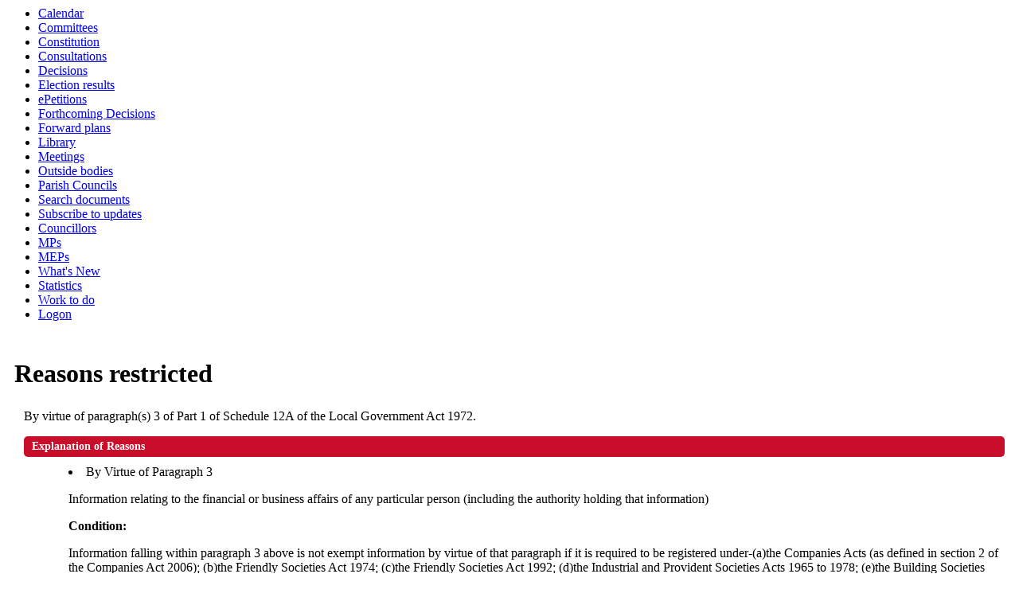

--- FILE ---
content_type: text/html; charset=utf-8
request_url: https://councildecisions.bury.gov.uk/mgReasonsRestricted.aspx?ID=30143&OID=13653&OT=A
body_size: 2485
content:
<html><head>
<meta http-equiv='X-UA-Compatible' content='IE=edge, chrome=1' /><meta name="DC.title"  content="Reasons restricted -"/>
<meta name="DC.description"  content="A full explanation of the reasons that the document is not avaialble to the public."/>
<meta name="DC.date" scheme="W3CDTF"  content="2022-02-16"/>
<meta name="DC.date.modified" scheme="W3CDTF"  content="2022-02-08"/>
<meta name="DC.date.created" scheme="W3CDTF"  content="2022-01-24"/>
<meta name="DC.subject" scheme="eGMS.IPSV"  content="Government, politics and public administration"/>
<meta name="DC.subject" scheme="eGMS.IPSV"  content="Local government"/>
<meta name="DC.subject" scheme="eGMS.IPSV"  content="Decision making"/>

<link type="text/css" href="jquery-ui/css/Smoothness/jquery-ui-1.13.2.custom.min.css" rel="stylesheet" /> 
<link type="text/css" href="jquery-ui/Add-ons/mg.jqueryaddons.css" rel="stylesheet" /> 
	<link rel="stylesheet" href="SiteSpecific/ssMgStyles.css" type="text/css" media="all" />
	<link rel="stylesheet" href="SiteSpecific/ssWordStyles.css" type="text/css" media="all" />
<title>Reasons restricted -</title></head><body><ul>
<li><a href="mgCalendarMonthView.aspx?GL=1&amp;bcr=1" title="Link to calendar of meetings">Calendar</a></li>
<li><a href="mgListCommittees.aspx?bcr=1" title="Link to committee structure">Committees</a></li>
<li><a href="ieListMeetings.aspx?CommitteeId=350" title="Link to list of constitution">Constitution</a></li>
<li><a href="mgConsultationListDisplay.aspx?bcr=1" title="Link to list of consultations">Consultations</a></li>
<li><a href="mgDelegatedDecisions.aspx?bcr=1&amp;DM=0&amp;DS=2&amp;K=0&amp;DR=&amp;V=0" title="Link to register of decisions">Decisions</a></li>
<li><a href="mgManageElectionResults.aspx?bcr=1" title="Link to election results">Election results</a></li>
<li><a href="mgEPetitionListDisplay.aspx?bcr=1" title="Link to ePetitions">ePetitions</a></li>
<li><a href="mgDelegatedDecisions.aspx?RP=0&amp;K=0&amp;DM=0&amp;HD=0&amp;DS=1&amp;Next=true&amp;H=0&amp;META=mgforthcomingdecisions&amp;v=0&amp;bcr=1" title="Link to Forthcoming Decisions">Forthcoming Decisions</a></li>
<li><a href="mgPlansHome.aspx?bcr=1" title="Link to Forward Plans">Forward plans</a></li>
<li><a href="ecCatDisplay.aspx?bcr=1&amp;sch=doc" title="Link to documents library">Library</a></li>
<li><a href="ieDocHome.aspx?bcr=1" title="Link to committee meetings">Meetings</a></li>
<li><a href="mgListOutsideBodies.aspx?bcr=1" title="Link to outside bodies">Outside bodies</a></li>
<li><a href="mgParishCouncilDetails.aspx?bcr=1" title="Link to parish councils">Parish Councils</a></li>
<li><a href="ieDocSearch.aspx?bcr=1" title="Link to free text search">Search documents</a></li>
<li><a href="mgRegisterKeywordInterest.aspx?bcr=1" title="Link to subscribe to updates">Subscribe to updates</a></li>
<li><a href="mgMemberIndex.aspx?bcr=1" title="Link to councillors">Councillors</a></li>
<li><a href="mgMemberIndexMP.aspx?bcr=1" title="Link to MPs">MPs</a></li>
<li><a href="mgMemberIndexMEP.aspx?bcr=1" title="Link to MEPs">MEPs</a></li>
<li><a href="mgWhatsNew.aspx?bcr=1" title="Link to what's new">What's New</a></li>
<li><a href="mgStatsReports.aspx?bcr=1" title="Link to Statistics">Statistics</a></li>
<li><a href="mgWorkToDo.aspx?bcr=1" title="Link to Work To Do">Work to do</a></li>
<li><a href="ieLogon.aspx?bcr=1" title="Link to Logon">Logon</a></li></ul><div id="modgov" class="panel panel-primary"><h1>Reasons restricted</h1>
				
			
<script type="text/javascript">
	if(window.$ModernGov === undefined)
	{
		Object.defineProperty(window, "$ModernGov", { value: {} });
		Object.defineProperty($ModernGov, "Settings", {value: {} });
		Object.defineProperty($ModernGov, "Translations", {value: {} });
		Object.defineProperty($ModernGov.Settings, "DisableDateTimePickers", { value: false });
Object.defineProperty($ModernGov.Settings, "RequiredLanguage", { value: -1 });

	}
</script>
	<div class="mgContent" >
				<p>By virtue of paragraph(s) 3 of Part 1 of Schedule 12A of the Local Government Act 1972.</p>
<h2 class="mgSectionTitle">Explanation of Reasons</h2>

<ul  class="mgTopLevelBulletList" >
  <li>By Virtue of Paragraph 3
<p>Information relating to the financial or business affairs of any particular person (including the authority holding that information)</p>
		<p  class="mgLabel" >Condition:</p><p>Information falling within paragraph 3 above is not exempt information by virtue of that paragraph if it is required to be registered under-(a)the Companies Acts (as defined in section 2 of the Companies Act 2006); (b)the Friendly Societies Act 1974; (c)the Friendly Societies Act 1992; (d)the Industrial and Provident Societies Acts 1965 to 1978; (e)the Building Societies Act 1986; or (f)the Charities Act 1993</p><p>Information is not exempt information if it relates to proposed development for which the local planning authority may grant itself planning permission pursuant to regulation 3 of the Town and Country Planning General Regulations 1992</p><p>Information which-(a)falls within any of paragraphs 1 to 7 above; and (b)is not prevented from being exempt by virtue of paragraph 8 or 9 above, is exempt information if and so long, as in all the circumstances of the case, the public interest in maintaining the exemption outweighs the public interest in disclosing the information</p> 

	</li>

</ul>
</div>
<div class="mgFooter" >		

	<p>&nbsp;</p>

<input type="hidden" value="false" id="hidIsExtLinkNewWindow" name="hidIsExtLinkNewWindow"><!--#79852 remove trailing slash-->


    <script src="edit-doc-activex.js" type="text/javascript"></script>

    <script type="text/javascript" src="jquery-ui/js/jquery-3.5.1.min.js"></script>
    <script type="text/javascript" src="jquery-ui/js/jquery-ui-1.13.2.min.js"></script>

    <script type="text/javascript">
	var mgJQuery = jQuery.noConflict(true);
        var thisFormValidator;
    </script>

    <script type="text/javascript" src="jquery-ui/json/json2.js"></script>
    <script type="text/javascript" src="jquery-ui/Add-ons/mg.jqueryaddons.min.js"></script>
    <script type="text/javascript" src="mgAjaxScripts.js"></script> 
    
	    <script type="text/javascript" src="mgGraphScripts.js"></script> 
          
    <script type="text/javascript">
        function CommonAjaxInit()
        {
            Common_DocumentReady(false, 0);	// FB16622 - Default changed from Mark T's original to 0 thereby disabling it if no value set.
        }

        mgJQuery(document).ready(CommonAjaxInit);

        //FB39842 RBFRS Website - Modern.Gov Councillors Page. JK
        mgJQuery(window).on('load', function ()
        {
            Common_WindowLoad();
        });

    </script>  
</div>

</div></body></html><!-- modern.gov reverse CMS: undefined -->